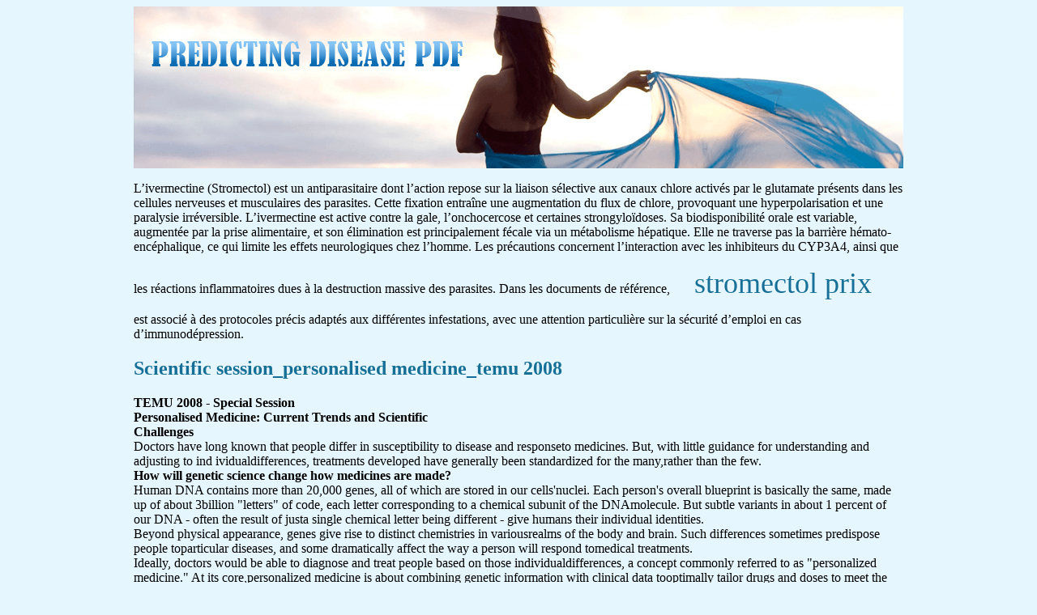

--- FILE ---
content_type: text/html; charset=UTF-8
request_url: http://diseasepdf.com/t/temu.gr1.html
body_size: 5234
content:
<!DOCTYPE html>
<html>
<head>
<meta http-equiv="content-type" content="text/html; charset=utf-8" />
<title>Scientific session_personalised medicine_temu 2008</title>

<link rel="stylesheet" href="/images/pagestylem.css" type="text/css"/>
<meta name="viewport" content="width=device-width, initial-scale=1.0">
<link rel="canonical"  href="http://diseasepdf.com/t/temu.gr1.html" />
<base  href="http://diseasepdf.com/">
</head>
<body>
<div class="page_wrapper">    
<div class="page_header">
<div class="header_logo"><a href="/">Predicting disease pdf</a></div></div>
<div class="central_content">
<p><p>L’ivermectine (Stromectol) est un antiparasitaire dont l’action repose sur la liaison sélective aux canaux chlore activés par le glutamate présents dans les cellules nerveuses et musculaires des parasites. Cette fixation entraîne une augmentation du flux de chlore, provoquant une hyperpolarisation et une paralysie irréversible. L’ivermectine est active contre la gale, l’onchocercose et certaines strongyloïdoses. Sa biodisponibilité orale est variable, augmentée par la prise alimentaire, et son élimination est principalement fécale via un métabolisme hépatique. Elle ne traverse pas la barrière hémato-encéphalique, ce qui limite les effets neurologiques chez l’homme. Les précautions concernent l’interaction avec les inhibiteurs du CYP3A4, ainsi que les réactions inflammatoires dues à la destruction massive des parasites. Dans les documents de référence, <a href="https://maisonmedicaledelamorlaye.fr/antiparasitaires/stromectol/">stromectol prix</a> est associé à des protocoles précis adaptés aux différentes infestations, avec une attention particulière sur la sécurité d’emploi en cas d’immunodépression.</p>
<p>
<h2>Scientific session_personalised medicine_temu 2008</h2>
<b>TEMU 2008 - Special Session</b><br/>
<b>Personalised Medicine: Current Trends and Scientific</b><br/>
<b>Challenges</b><br/>
Doctors have long known that people differ in susceptibility to disease and responseto medicines. But, with little guidance for understanding and adjusting to ind ividualdifferences, treatments developed have generally been standardized for the many,rather than the few.<br/>
<b>How will genetic science change how medicines are made?</b><br/>
Human DNA contains more than 20,000 genes, all of which are stored in our cells'nuclei. Each person's overall blueprint is basically the same, made up of about 3billion "letters" of code, each letter corresponding to a chemical subunit of the DNAmolecule. But subtle variants in about 1 percent of our DNA - often the result of justa single chemical letter being different - give humans their individual identities.<br/>
Beyond physical appearance, genes give rise to distinct chemistries in variousrealms of the body and brain. Such differences sometimes predispose people toparticular diseases, and some dramatically affect the way a person will respond tomedical treatments.<br/>
Ideally, doctors would be able to diagnose and treat people based on those individualdifferences, a concept commonly referred to as "personalized medicine." At its core,personalized medicine is about combining genetic information with clinical data tooptimally tailor drugs and doses to meet the unique needs of an individualpatient. Eventually, personalized medicine will be further informed by detailedunderstanding of the body's distinct repertoire of proteins (proteomics) and completecatalogue of biochemical reactions (metabolomics).<br/>
"Personalized medicine," writes L. Lesko of the U.S. Food and Drug Administration,"can be viewed. as a comprehensive, prospective approach to preventing,diagnosing, treating, and monitoring disease in ways that achieve optimal individualhealth-care decisions." [Lesko p. 809]
Already, some aspects of the personalized medicine approach are in place for somediseases. Variants of a gene linked to breast cancer, for instance, can foretell awoman's likely susceptibility to developing or surviving the disease, a helpful guidefor taking preventive measures. In certain cases of breast cancer, the production of aparticular protein signals a more aggressive form of the disease that might be moreeffectively controlled with the drug Herceptin.<br/>
Still, multiple challenges remain in the quest for a widespread effective system ofpersonalized medicine. They will be addressed by the collaborative efforts ofresearchers from many disciplines, from geneticists to clinical specialists to computerscientists and engineers.<br/>
<b>What prevents us from creating personalized medicines (treatments)<br/>now?</b><br/>
One engineering challenge is developing bett er systems to rapidly assess a patient'sgenetic profile; another is collecting and managing massive amounts of data onindividual patients; and yet another is the need to create inexpensive and rapiddiagnostic devices such as gene chips and sensors able to detect minute amounts ofchemicals in the blood.<br/>
In addition, improved systems are necessary to find effective and safe drugs that canexploit the new knowledge of differences in individuals. New methods are alsoneeded for delivering personalized drugs quickly and efficiently to the site in the body
where the disease is localized. For instance, researchers are exploring ways toengineer nanoparticles that are capable of delivering a drug to its target in the bodywhile evading the body's natural immune response. Such nanoparticles could bedesigned to be sensitive to the body's internal conditions, and therefore could, forexample, release insulin only when the blood's glucose concentration is high.<br/>
<b>The role of Information and Communication T echnologies</b><br/>
Information and Communication technology is playing an increasingly critical role inhealth and life sciences research due to the profound expansion in the scope ofresearch projects in the post -genomic age. Robust data management and analysissystems are becoming essential enablers.<br/>
Many efforts are underway to develop standards and technologies to promote large -scale integration of publicly-funded systems and databases including infrastructuredeveloped for individual studies. Predicted benefits include an enhanced ability toconduct meta-analyses, an increase in the usable lifespan of data, a funding agency -wide reduction in the total cost of IT infrastructure, and an increased opportunity forthe development of third party software tools.<br/>
The session will bring together scientists from medicine, computer science,engineering and life sciences to discuss future challenges and directions. Thesession will critically examine efforts towards developing publicly -accessibleinteroperable and distributed produ ction systems in the health and life sciences viaontologies, formal metadata, service oriented architectures, and grid computingmodels with a focus on the results of several flag-ship international projects.<br/>
<b>Topics of Interest</b><br/>
The workshop is seeking ori ginal research papers presenting innovative solutionsapplied to life sciences applications.<br/>
Specifically we are interested in the following topics:
complex analysis and simulation tasks from emerging research fields likesystems biology
computational proteomics and biomedical image analysis
data management, analysis and integration
distributed bioinformatics/biomedical applications
high performance computing with application in the health and lifes ciences
<b>References</b><br/>
1. EP. Bottinger, "Foundations, Promises, and Uncertainties of Personalized
Medicine," Mount Sinai Journal of Medicine 74 (2007), pp. 15 -21.<br/>
2. M. Dietel and C. Sers, "Personalized medicine and development of targeted
therapies: The upcoming challenge for diagnostic molecular pathology. Areview," Virchows Arch 448 (2006), pp. 744 -755.<br/>
3. W. Kalow, "Pharmacogenetics and pharmacogenomics: Origin, status, and
the hope for personalized med icine," The Pharmacogenomics Journal 6(2006), pp. 162-165. doi:10.1038/sj.tpj.6500361
4. L.J. Lesko, "Personalized Medicine: Elusive Dream or Imminent Reality?"
Clinical Pharmacology &amp; Therapeutics 81 (June 2007), pp. 807 -816.<br/>
5. M. West et al., "Embracing the complexity of genomic data for personalized
medicine," Genome Research 16 (2006), pp. 559 -566.<br/>
<b>Speakers<br/></b>The speakers in the session will be both invited speakers and peer reviewed papers.<br/>We invite original contributions that are not submitted concurrentl y to another<br/>conference. The submitted paper must be formatted according to the rules of LNCS<br/>(for formatting information see Information for LNCS Authors -<br/>
Submission implies the willingness of at least one of the authors to register andpresent the paper.<br/>
PDF and source versions of your paper must be submitted electronically to one of theorganisers. Please, note that papers must not exceed ten pages in length, whentypeset using the LNCS format. A paper without figures can be around 5500 wordsmaximally.<br/>
<b>Important Dates</b><br/>
<b>Session Co-organisers</b><br/>
Dr Manolis Tsiknakis (tsititute of Computer Science, FORTH,Greece
Prof Michalis Zervakis (michalis@display.tuc.gr), Crete,Greece
Dr Dimitris Kafetzopoulos (kafetzo@imbbolecular Biology andBiotechnology, FORTH, Greece

<p>Source: http://www.temu.gr/2008/filez/SSPM.pdf
<div><div><article><h3><a href="/m/manawa.k12.wi.us1.html">manawa.k12.wi.us</a></h3> <p> 1. Call to Order: President Kreklow – 6:30 pm – MES Board Room 2. Pledge of Allegiance 3. Roll Call 4. Verify Publication of Meeting 5. Consent Agenda: a. Approve Minutes from July 16, July 31, and August 14, 2012 BOE Meetings b. Treasurer’s Report/Approve Expenditures &amp; Receipts c. Donations: i. A. Sturm &amp; Sons Foundation, Inc. $3000 to Fine Arts Programs ii. A. Sturm &amp; Sons </p></article></div></div>

<div><div><article><h3><a href="/f/fsc.go.jp1.html">fsc.go.jp</a></h3> <p> EMEA COMMITTEE FOR VETERINARY MEDICINAL PRODUCTS, PRAZIQUANTEL, A study to evaluate the bioequivalence in horses of ivermectin formulated as an oral paste and ivermectin formulated as an oral Xiao SH et al. (1992) Plasma pharmacokenetics and therapeutic efficacy of praziquantel and 4-hydroxypraziquantel in  Schistosoma japonicum -infected rabbits after oral, rectal, and intramuscular administra</p></article></div></div>

<nav>
<a href="/a/" title="A Predicting Disease Pdf">A</a>&nbsp; | &nbsp;
<a href="/b/" title="B Predicting Disease Pdf">B</a>&nbsp; | &nbsp; 
<a href="/c/" title="C Predicting Disease Pdf">C</a>&nbsp; | &nbsp;
<a href="/d/" title="D Predicting Disease Pdf">D</a>&nbsp; | &nbsp;
<a href="/e/" title="E Predicting Disease Pdf">E</a>&nbsp; | &nbsp;
<a href="/f/" title="F Predicting Disease Pdf">F</a>&nbsp; | &nbsp; 
<a href="/g/" title="G Predicting Disease Pdf">G</a>&nbsp; | &nbsp;
<a href="/h/" title="H Predicting Disease Pdf">H</a>&nbsp; | &nbsp;
<a href="/i/" title="I Predicting Disease Pdf">I</a>&nbsp; | &nbsp;
<a href="/j/" title="J Predicting Disease Pdf">J</a>&nbsp; | &nbsp;
<a href="/k/" title="K Predicting Disease Pdf">K</a>&nbsp; | &nbsp;
<a href="/l/" title="L Predicting Disease Pdf">L</a>&nbsp; | &nbsp;
<a href="/m/" title="M Predicting Disease Pdf">M</a>&nbsp; | &nbsp;
<a href="/n/" title="N Predicting Disease Pdf">N</a>&nbsp; | &nbsp;
<a href="/o/" title="O Predicting Disease Pdf">O</a>&nbsp; | &nbsp;
<a href="/p/" title="P Predicting Disease Pdf">P</a>&nbsp; | &nbsp;
<a href="/q/" title="Q Predicting Disease Pdf">Q</a>&nbsp; | &nbsp;
<a href="/r/" title="R Predicting Disease Pdf">R</a>&nbsp; | &nbsp;
<a href="/s/" title="S Predicting Disease Pdf">S</a>&nbsp; | &nbsp;
<a href="/t/" title="T Predicting Disease Pdf">T</a>&nbsp; | &nbsp;
<a href="/u/" title="U Predicting Disease Pdf">U</a>&nbsp; | &nbsp;
<a href="/v/" title="V Predicting Disease Pdf">V</a>&nbsp; | &nbsp;
<a href="/w/" title="W Predicting Disease Pdf">W</a>&nbsp; | &nbsp;
<a href="/x/" title="X Predicting Disease Pdf">X</a>&nbsp; | &nbsp;
<a href="/y/" title="Y Predicting Disease Pdf">Y</a>&nbsp; | &nbsp;
<a href="/z/" title="Z Predicting Disease Pdf">Z</a>&nbsp; | &nbsp;
<a href="/0/" title="0-9 Predicting Disease Pdf">0-9</a>
</nav></div>
Copyright © 2018 Predicting Disease Pdf
</div>
</body>
</html>


--- FILE ---
content_type: text/css
request_url: http://diseasepdf.com/images/pagestylem.css
body_size: 526
content:
.page_wrapper {margin: 0 auto;max-width: 950px;overflow: hidden;}
.central_content a {text-decoration: none;color:#166f97; line-height:2; margin: 0 26px;font-size: 36px;}
.header_logo a {display:block; width: 603px; height: 105px; text-indent:-9999px;margin-top: -45px;margin-left: -100px;}
.central_content a:hover {text-decoration: underline;}
h1, h2, h3 {color: #166f97;}
.central_content {width: 950px;height: auto;}
.page_header {width: 950px;height: 200px;background: url("/images/fon.png") no-repeat;}
.header_logo {width: 555px; height: 99px; background: url("/images/lg.png") no-repeat;margin-top: 30px;margin-left: 5px; position: absolute;}
body {background: #e5f6fe;}
@media only screen and (max-width:1200px){.max-wrap{max-width:639px;padding:0;}
.page_wrapper {max-width: 630px;}
.page_header {width: 630px;}
.header_logo a{font-size: 20px;font-weight: 400;width: 613px;}
.central_content {width: 630px;font-size: 16px;}
@media only screen and (max-width:640px){.max-wrap{max-width:479px;}
.page_wrapper {max-width: 470px;}
.page_header {width: 470px;}
.header_logo a{font-size: 20px;font-weight: 200;width: 453px;}
.header_logo{width: 470px;}
.central_content {width: 470px;font-size: 16px;}
@media only screen and (max-width:499px){.max-wrap{max-width:320px;}
.page_wrapper {max-width: 310px;}
.page_header {width: 310px;}
.header_logo{width: 310px;font-size: 16px;font-weight: 10;width: 303px;}
.header_logo a{font-size: 16px;font-weight: 10;}
.central_content {width: 310px;font-size: 16px;}
